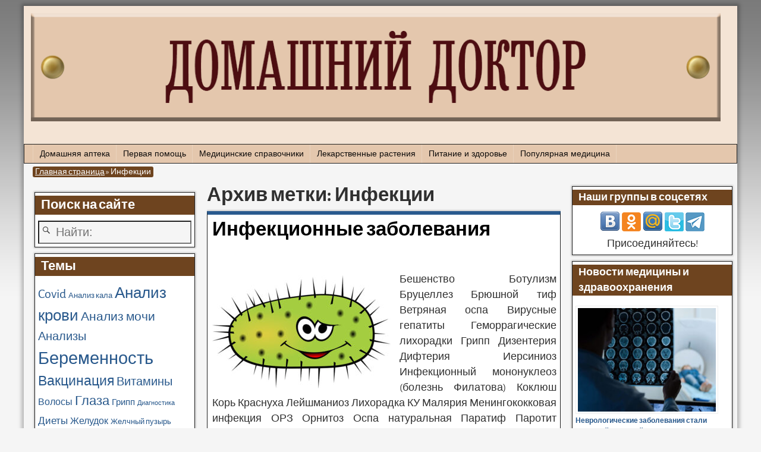

--- FILE ---
content_type: application/javascript
request_url: https://homedr.ru/wp-content/themes/weaver-xtreme/assets/js/smartmenus/jquery.smartmenus.min.js?ver=6.2.0.1
body_size: 6264
content:
!function(t){var i=[],e=!!window.createPopup,s=!1,o=!1;function n(e){var n=".smartmenus_mouse";if(o||e)o&&e&&(t(document).unbind(n),o=!1);else{var u=!0,l=null;t(document).bind(h([["mousemove",function(e){var o={x:e.pageX,y:e.pageY,timeStamp:(new Date).getTime()};if(l){var n=Math.abs(l.x-o.x),a=Math.abs(l.y-o.y);if((n>0||a>0)&&n<=2&&a<=2&&o.timeStamp-l.timeStamp<=300&&(s=!0,u)){var r=t(e.target).closest("a");r.is("a")&&t.each(i,(function(){if(t.contains(this.$root[0],r[0]))return this.itemEnter({currentTarget:r[0]}),!1})),u=!1}}l=o}],[r()?"touchstart":"pointerover pointermove pointerout MSPointerOver MSPointerMove MSPointerOut",function(t){a(t.originalEvent)&&(s=!1)}]],n)),o=!0}}function a(t){return!/^(4|mouse)$/.test(t.pointerType)}function r(){return"ontouchstart"in window}function h(i,e){e||(e="");var s={};return t.each(i,(function(t,i){s[i[0].split(" ").join(e+" ")+e]=i[1]})),s}t.SmartMenus=function(i,e){this.$root=t(i),this.opts=e,this.rootId="",this.$subArrow=null,this.subMenus=[],this.activatedItems=[],this.visibleSubMenus=[],this.showTimeout=0,this.hideTimeout=0,this.scrollTimeout=0,this.clickActivated=!1,this.zIndexInc=0,this.$firstLink=null,this.$firstSub=null,this.disabled=!1,this.$disableOverlay=null,this.isTouchScrolling=!1,this.init()},t.extend(t.SmartMenus,{hideAll:function(){t.each(i,(function(){this.menuHideAll()}))},destroy:function(){for(;i.length;)i[0].destroy();n(!0)},prototype:{init:function(e){var s=this;if(!e){i.push(this),this.rootId=((new Date).getTime()+Math.random()+"").replace(/\D/g,""),this.$root.hasClass("sm-rtl")&&(this.opts.rightToLeftSubMenus=!0);var o=".smartmenus";this.$root.data("smartmenus",this).attr("data-smartmenus-id",this.rootId).dataSM("level",1).bind(h([["mouseover focusin",t.proxy(this.rootOver,this)],["mouseout focusout",t.proxy(this.rootOut,this)]],o)).delegate("a",h([["mouseenter",t.proxy(this.itemEnter,this)],["mouseleave",t.proxy(this.itemLeave,this)],["mousedown",t.proxy(this.itemDown,this)],["focus",t.proxy(this.itemFocus,this)],["blur",t.proxy(this.itemBlur,this)],["click",t.proxy(this.itemClick,this)],["touchend",t.proxy(this.itemTouchEnd,this)]],o)),o+=this.rootId,this.opts.hideOnClick&&t(document).bind(h([["touchstart",t.proxy(this.docTouchStart,this)],["touchmove",t.proxy(this.docTouchMove,this)],["touchend",t.proxy(this.docTouchEnd,this)],["click",t.proxy(this.docClick,this)]],o)),t(window).bind(h([["resize orientationchange",t.proxy(this.winResize,this)]],o)),this.opts.subIndicators&&(this.$subArrow=t("<span/>").addClass("sub-arrow"),this.opts.subIndicatorsText&&this.$subArrow.html(this.opts.subIndicatorsText)),n()}if(this.$firstSub=this.$root.find("ul").each((function(){s.menuInit(t(this))})).eq(0),this.$firstLink=this.$root.find("a").eq(0),this.opts.markCurrentItem){var a=/(index|default)\.[^#\?\/]*/i,r=window.location.href.replace(a,""),u=r.replace(/#.*/,"");this.$root.find("a").each((function(){var i=this.href.replace(a,""),e=t(this);i!=r&&i!=u||(e.addClass("current"),s.opts.markCurrentTree&&e.parent().parentsUntil("[data-smartmenus-id]","li").children("a").addClass("current"))}))}},destroy:function(){this.menuHideAll();var e=".smartmenus";this.$root.removeData("smartmenus").removeAttr("data-smartmenus-id").removeDataSM("level").unbind(e).undelegate(e),e+=this.rootId,t(document).unbind(e),t(window).unbind(e),this.opts.subIndicators&&(this.$subArrow=null);var s=this;t.each(this.subMenus,(function(){this.hasClass("mega-menu")&&this.find("ul").removeDataSM("in-mega"),this.dataSM("shown-before")&&((s.opts.subMenusMinWidth||s.opts.subMenusMaxWidth)&&this.css({width:"",minWidth:"",maxWidth:""}).removeClass("sm-nowrap"),this.dataSM("scroll-arrows")&&this.dataSM("scroll-arrows").remove(),this.css({zIndex:"",top:"",left:"",marginLeft:"",marginTop:"",display:""})),s.opts.subIndicators&&this.dataSM("parent-a").removeClass("has-submenu").children("span.sub-arrow").remove(),this.removeDataSM("shown-before").removeDataSM("ie-shim").removeDataSM("scroll-arrows").removeDataSM("parent-a").removeDataSM("level").removeDataSM("beforefirstshowfired").parent().removeDataSM("sub")})),this.opts.markCurrentItem&&this.$root.find("a.current").removeClass("current"),this.$root=null,this.$firstLink=null,this.$firstSub=null,this.$disableOverlay&&(this.$disableOverlay.remove(),this.$disableOverlay=null),i.splice(t.inArray(this,i),1)},disable:function(i){if(!this.disabled){if(this.menuHideAll(),!i&&!this.opts.isPopup&&this.$root.is(":visible")){var e=this.$root.offset();this.$disableOverlay=t('<div class="sm-jquery-disable-overlay"/>').css({position:"absolute",top:e.top,left:e.left,width:this.$root.outerWidth(),height:this.$root.outerHeight(),zIndex:this.getStartZIndex(!0),opacity:0}).appendTo(document.body)}this.disabled=!0}},docClick:function(i){this.isTouchScrolling?this.isTouchScrolling=!1:(this.visibleSubMenus.length&&!t.contains(this.$root[0],i.target)||t(i.target).is("a"))&&this.menuHideAll()},docTouchEnd:function(i){if(this.lastTouch){if(this.visibleSubMenus.length&&(void 0===this.lastTouch.x2||this.lastTouch.x1==this.lastTouch.x2)&&(void 0===this.lastTouch.y2||this.lastTouch.y1==this.lastTouch.y2)&&(!this.lastTouch.target||!t.contains(this.$root[0],this.lastTouch.target))){this.hideTimeout&&(clearTimeout(this.hideTimeout),this.hideTimeout=0);var e=this;this.hideTimeout=setTimeout((function(){e.menuHideAll()}),350)}this.lastTouch=null}},docTouchMove:function(t){if(this.lastTouch){var i=t.originalEvent.touches[0];this.lastTouch.x2=i.pageX,this.lastTouch.y2=i.pageY}},docTouchStart:function(t){var i=t.originalEvent.touches[0];this.lastTouch={x1:i.pageX,y1:i.pageY,target:i.target}},enable:function(){this.disabled&&(this.$disableOverlay&&(this.$disableOverlay.remove(),this.$disableOverlay=null),this.disabled=!1)},getClosestMenu:function(i){for(var e=t(i).closest("ul");e.dataSM("in-mega");)e=e.parent().closest("ul");return e[0]||null},getHeight:function(t){return this.getOffset(t,!0)},getOffset:function(t,i){var e;"none"==t.css("display")&&(e={position:t[0].style.position,visibility:t[0].style.visibility},t.css({position:"absolute",visibility:"hidden"}).show());var s=t[0].getBoundingClientRect&&t[0].getBoundingClientRect(),o=s&&(i?s.height||s.bottom-s.top:s.width||s.right-s.left);return o||0===o||(o=i?t[0].offsetHeight:t[0].offsetWidth),e&&t.hide().css(e),o},getStartZIndex:function(t){var i=parseInt(this[t?"$root":"$firstSub"].css("z-index"));return!t&&isNaN(i)&&(i=parseInt(this.$root.css("z-index"))),isNaN(i)?1:i},getTouchPoint:function(t){return t.touches&&t.touches[0]||t.changedTouches&&t.changedTouches[0]||t},getViewport:function(t){var i=t?"Height":"Width",e=document.documentElement["client"+i],s=window["inner"+i];return s&&(e=Math.min(e,s)),e},getViewportHeight:function(){return this.getViewport(!0)},getViewportWidth:function(){return this.getViewport()},getWidth:function(t){return this.getOffset(t)},handleEvents:function(){return!this.disabled&&this.isCSSOn()},handleItemEvents:function(t){return this.handleEvents()&&!this.isLinkInMegaMenu(t)},isCollapsible:function(){return"static"==this.$firstSub.css("position")},isCSSOn:function(){return"block"==this.$firstLink.css("display")},isFixed:function(){var i="fixed"==this.$root.css("position");return i||this.$root.parentsUntil("body").each((function(){if("fixed"==t(this).css("position"))return i=!0,!1})),i},isLinkInMegaMenu:function(t){return!t.parent().parent().dataSM("level")},isTouchMode:function(){return!s||this.isCollapsible()},itemActivate:function(i){var e=i.parent(),s=e.parent(),o=s.dataSM("level");if(o>1&&(!this.activatedItems[o-2]||this.activatedItems[o-2][0]!=s.dataSM("parent-a")[0])){var n=this;t(s.parentsUntil("[data-smartmenus-id]","ul").get().reverse()).add(s).each((function(){n.itemActivate(t(this).dataSM("parent-a"))}))}if(this.visibleSubMenus.length>o&&this.menuHideSubMenus(this.activatedItems[o-1]&&this.activatedItems[o-1][0]==i[0]?o:o-1),this.activatedItems[o-1]=i,this.visibleSubMenus[o-1]=s,!1!==this.$root.triggerHandler("activate.smapi",i[0])){var a=e.dataSM("sub");a&&(this.isTouchMode()||!this.opts.showOnClick||this.clickActivated)&&this.menuShow(a)}},itemBlur:function(i){var e=t(i.currentTarget);this.handleItemEvents(e)&&this.$root.triggerHandler("blur.smapi",e[0])},itemClick:function(i){if(this.isTouchScrolling)return this.isTouchScrolling=!1,i.stopPropagation(),!1;var e=t(i.currentTarget);if(this.handleItemEvents(e)){if(e.removeDataSM("mousedown"),!1===this.$root.triggerHandler("click.smapi",e[0]))return!1;var s=e.parent().dataSM("sub");if(this.isTouchMode()){if(e.dataSM("href")&&e.attr("href",e.dataSM("href")).removeDataSM("href"),s&&(!s.dataSM("shown-before")||!s.is(":visible"))&&(this.itemActivate(e),s.is(":visible")))return!1}else if(this.opts.showOnClick&&1==e.parent().parent().dataSM("level")&&s)return this.clickActivated=!0,this.menuShow(s),!1;return!e.hasClass("disabled")&&(!1!==this.$root.triggerHandler("select.smapi",e[0])&&void 0)}},itemDown:function(i){var e=t(i.currentTarget);this.handleItemEvents(e)&&e.dataSM("mousedown",!0)},itemEnter:function(i){var e=t(i.currentTarget);if(this.handleItemEvents(e)){if(!this.isTouchMode()){this.showTimeout&&(clearTimeout(this.showTimeout),this.showTimeout=0);var s=this;this.showTimeout=setTimeout((function(){s.itemActivate(e)}),this.opts.showOnClick&&1==e.parent().parent().dataSM("level")?1:this.opts.showTimeout)}this.$root.triggerHandler("mouseenter.smapi",e[0])}},itemFocus:function(i){var e=t(i.currentTarget);this.handleItemEvents(e)&&(this.isTouchMode()&&e.dataSM("mousedown")||this.activatedItems.length&&this.activatedItems[this.activatedItems.length-1][0]==e[0]||this.itemActivate(e),this.$root.triggerHandler("focus.smapi",e[0]))},itemLeave:function(i){var e=t(i.currentTarget);this.handleItemEvents(e)&&(this.isTouchMode()||(e[0].blur&&e[0].blur(),this.showTimeout&&(clearTimeout(this.showTimeout),this.showTimeout=0)),e.removeDataSM("mousedown"),this.$root.triggerHandler("mouseleave.smapi",e[0]))},itemTouchEnd:function(i){var e=t(i.currentTarget);if(this.handleItemEvents(e)){var s=e.parent().dataSM("sub");"#"===e.attr("href").charAt(0)||!s||s.dataSM("shown-before")&&s.is(":visible")||(e.dataSM("href",e.attr("href")),e.attr("href","#"))}},menuFixLayout:function(t){t.dataSM("shown-before")||t.hide().dataSM("shown-before",!0)},menuHide:function(t){if(!1!==this.$root.triggerHandler("beforehide.smapi",t[0])&&(t.stop(!0,!0),t.is(":visible"))){var i=function(){t.css("z-index","")};this.isCollapsible()?this.opts.collapsibleHideFunction?this.opts.collapsibleHideFunction.call(this,t,i):t.hide(this.opts.collapsibleHideDuration,i):this.opts.hideFunction?this.opts.hideFunction.call(this,t,i):t.hide(this.opts.hideDuration,i),t.dataSM("ie-shim")&&t.dataSM("ie-shim").remove(),t.dataSM("scroll")&&(this.menuScrollStop(t),t.css({"touch-action":"","-ms-touch-action":""}).unbind(".smartmenus_scroll").removeDataSM("scroll").dataSM("scroll-arrows").hide()),t.dataSM("parent-a").removeClass("highlighted");var e=t.dataSM("level");this.activatedItems.splice(e-1,1),this.visibleSubMenus.splice(e-1,1),this.$root.triggerHandler("hide.smapi",t[0])}},menuHideAll:function(){this.showTimeout&&(clearTimeout(this.showTimeout),this.showTimeout=0),this.menuHideSubMenus(),this.opts.isPopup&&(this.$root.stop(!0,!0),this.$root.is(":visible")&&(this.opts.hideFunction?this.opts.hideFunction.call(this,this.$root):this.$root.hide(this.opts.hideDuration),this.$root.dataSM("ie-shim")&&this.$root.dataSM("ie-shim").remove())),this.activatedItems=[],this.visibleSubMenus=[],this.clickActivated=!1,this.zIndexInc=0},menuHideSubMenus:function(t){t||(t=0);for(var i=this.visibleSubMenus.length-1;i>t;i--)this.menuHide(this.visibleSubMenus[i])},menuIframeShim:function(i){e&&this.opts.overlapControlsInIE&&!i.dataSM("ie-shim")&&i.dataSM("ie-shim",t("<iframe/>").attr({src:"javascript:0",tabindex:-9}).css({position:"absolute",top:"auto",left:"0",opacity:0,border:"0"}))},menuInit:function(t){if(!t.dataSM("in-mega")){this.subMenus.push(t),t.hasClass("mega-menu")&&t.find("ul").dataSM("in-mega",!0);for(var i=2,e=t[0];(e=e.parentNode.parentNode)!=this.$root[0];)i++;t.dataSM("parent-a",t.prevAll("a").eq(-1)).dataSM("level",i).parent().dataSM("sub",t),this.opts.subIndicators&&t.dataSM("parent-a").addClass("has-submenu")[this.opts.subIndicatorsPos](this.$subArrow.clone())}},menuPosition:function(i){var e,s,o=i.dataSM("parent-a"),n=i.parent().parent(),a=i.dataSM("level"),u=this.getWidth(i),l=this.getHeight(i),c=o.offset(),d=c.left,m=c.top,p=this.getWidth(o),f=this.getHeight(o),v=t(window),S=v.scrollLeft(),b=v.scrollTop(),M=this.getViewportWidth(),g=this.getViewportHeight(),w=n.hasClass("sm")&&!n.hasClass("sm-vertical"),T=2==a?this.opts.mainMenuSubOffsetX:this.opts.subMenusSubOffsetX,$=2==a?this.opts.mainMenuSubOffsetY:this.opts.subMenusSubOffsetY;if(w?(e=this.opts.rightToLeftSubMenus?p-u-T:T,s=this.opts.bottomToTopSubMenus?-l-$:f+$):(e=this.opts.rightToLeftSubMenus?T-u:p-T,s=this.opts.bottomToTopSubMenus?f-$-l:$),this.opts.keepInViewport&&!this.isCollapsible()){var I=d+e,y=m+s;if(this.opts.rightToLeftSubMenus&&I<S?e=w?S-I+e:p-T:!this.opts.rightToLeftSubMenus&&I+u>S+M&&(e=w?S+M-u-I+e:T-u),w||(l<g&&y+l>b+g?s+=b+g-l-y:(l>=g||y<b)&&(s+=b-y)),w&&(y+l>b+g+.49||y<b)||!w&&l>g+.49){var x=this;i.dataSM("scroll-arrows")||i.dataSM("scroll-arrows",t([t('<span class="scroll-up"><span class="scroll-up-arrow"></span></span>')[0],t('<span class="scroll-down"><span class="scroll-down-arrow"></span></span>')[0]]).bind({mouseenter:function(){i.dataSM("scroll").up=t(this).hasClass("scroll-up"),x.menuScroll(i)},mouseleave:function(t){x.menuScrollStop(i),x.menuScrollOut(i,t)},"mousewheel DOMMouseScroll":function(t){t.preventDefault()}}).insertAfter(i));var C=".smartmenus_scroll";i.dataSM("scroll",{step:1,itemH:f,subH:l,arrowDownH:this.getHeight(i.dataSM("scroll-arrows").eq(1))}).bind(h([["mouseover",function(t){x.menuScrollOver(i,t)}],["mouseout",function(t){x.menuScrollOut(i,t)}],["mousewheel DOMMouseScroll",function(t){x.menuScrollMousewheel(i,t)}]],C)).dataSM("scroll-arrows").css({top:"auto",left:"0",marginLeft:e+(parseInt(i.css("border-left-width"))||0),width:u-(parseInt(i.css("border-left-width"))||0)-(parseInt(i.css("border-right-width"))||0),zIndex:i.css("z-index")}).eq(w&&this.opts.bottomToTopSubMenus?0:1).show(),this.isFixed()&&i.css({"touch-action":"none","-ms-touch-action":"none"}).bind(h([[r()?"touchstart touchmove touchend":"pointerdown pointermove pointerup MSPointerDown MSPointerMove MSPointerUp",function(t){x.menuScrollTouch(i,t)}]],C))}}i.css({top:"auto",left:"0",marginLeft:e,marginTop:s-f}),this.menuIframeShim(i),i.dataSM("ie-shim")&&i.dataSM("ie-shim").css({zIndex:i.css("z-index"),width:u,height:l,marginLeft:e,marginTop:s-f})},menuScroll:function(t,i,e){var o,n=t.dataSM("scroll"),a=t.dataSM("scroll-arrows"),r=parseFloat(t.css("margin-top")),h=n.up?n.upEnd:n.downEnd;if(!i&&n.velocity){if(n.velocity*=.9,(o=n.velocity)<.5)return void this.menuScrollStop(t)}else o=e||(i||!this.opts.scrollAccelerate?this.opts.scrollStep:Math.floor(n.step));var u=t.dataSM("level");this.visibleSubMenus.length>u&&this.menuHideSubMenus(u-1);var l=n.up&&h<=r||!n.up&&h>=r?r:Math.abs(h-r)>o?r+(n.up?o:-o):h;if(t.add(t.dataSM("ie-shim")).css("margin-top",l),s&&(n.up&&l>n.downEnd||!n.up&&l<n.upEnd)&&a.eq(n.up?1:0).show(),l==h)s&&a.eq(n.up?0:1).hide(),this.menuScrollStop(t);else if(!i){this.opts.scrollAccelerate&&n.step<this.opts.scrollStep&&(n.step+=.5);var c=this;this.scrollTimeout=setTimeout((function(){c.menuScroll(t)}),this.opts.scrollInterval)}},menuScrollMousewheel:function(t,i){if(this.getClosestMenu(i.target)==t[0]){var e=((i=i.originalEvent).wheelDelta||-i.detail)>0;t.dataSM("scroll-arrows").eq(e?0:1).is(":visible")&&(t.dataSM("scroll").up=e,this.menuScroll(t,!0))}i.preventDefault()},menuScrollOut:function(i,e){s&&(/^scroll-(up|down)/.test((e.relatedTarget||"").className)||(i[0]==e.relatedTarget||t.contains(i[0],e.relatedTarget))&&this.getClosestMenu(e.relatedTarget)==i[0]||i.dataSM("scroll-arrows").css("visibility","hidden"))},menuScrollOver:function(t,i){if(s&&!/^scroll-(up|down)/.test(i.target.className)&&this.getClosestMenu(i.target)==t[0]){this.menuScrollRefreshData(t);var e=t.dataSM("scroll");t.dataSM("scroll-arrows").eq(0).css("margin-top",e.upEnd).end().eq(1).css("margin-top",e.downEnd+e.subH-e.arrowDownH).end().css("visibility","visible")}},menuScrollRefreshData:function(i){var e=i.dataSM("scroll"),s=t(window).scrollTop()-i.dataSM("parent-a").offset().top-e.itemH;t.extend(e,{upEnd:s,downEnd:s+this.getViewportHeight()-e.subH})},menuScrollStop:function(i){if(this.scrollTimeout)return clearTimeout(this.scrollTimeout),this.scrollTimeout=0,t.extend(i.dataSM("scroll"),{step:1,velocity:0}),!0},menuScrollTouch:function(i,e){if(a(e=e.originalEvent)){var s=this.getTouchPoint(e);if(this.getClosestMenu(s.target)==i[0]){var o=i.dataSM("scroll");if(/(start|down)$/i.test(e.type))this.menuScrollStop(i)?(e.preventDefault(),this.isTouchScrolling=!0):this.isTouchScrolling=!1,this.menuScrollRefreshData(i),t.extend(o,{touchY:s.pageY,touchTimestamp:e.timeStamp,velocity:0});else if(/move$/i.test(e.type)){var n=o.touchY;void 0!==n&&n!=s.pageY&&(this.isTouchScrolling=!0,t.extend(o,{up:n<s.pageY,touchY:s.pageY,touchTimestamp:e.timeStamp,velocity:o.velocity+.5*Math.abs(s.pageY-n)}),this.menuScroll(i,!0,Math.abs(o.touchY-n))),e.preventDefault()}else void 0!==o.touchY&&(e.timeStamp-o.touchTimestamp<120&&o.velocity>0&&(o.velocity*=.5,this.menuScrollStop(i),this.menuScroll(i),e.preventDefault()),delete o.touchY)}}},menuShow:function(t){if((t.dataSM("beforefirstshowfired")||(t.dataSM("beforefirstshowfired",!0),!1!==this.$root.triggerHandler("beforefirstshow.smapi",t[0])))&&!1!==this.$root.triggerHandler("beforeshow.smapi",t[0])&&(this.menuFixLayout(t),t.stop(!0,!0),!t.is(":visible"))){if(t.css("z-index",this.zIndexInc=(this.zIndexInc||this.getStartZIndex())+1),(this.opts.keepHighlighted||this.isCollapsible())&&t.dataSM("parent-a").addClass("highlighted"),(this.opts.subMenusMinWidth||this.opts.subMenusMaxWidth)&&(t.css({width:"auto",minWidth:"",maxWidth:""}).addClass("sm-nowrap"),this.opts.subMenusMinWidth&&t.css("min-width",this.opts.subMenusMinWidth),this.opts.subMenusMaxWidth)){var i=this.getWidth(t);t.css("max-width",this.opts.subMenusMaxWidth),i>this.getWidth(t)&&t.removeClass("sm-nowrap").css("width",this.opts.subMenusMaxWidth)}this.menuPosition(t),t.dataSM("ie-shim")&&t.dataSM("ie-shim").insertBefore(t);var e=function(){t.css("overflow","")};this.isCollapsible()?this.opts.collapsibleShowFunction?this.opts.collapsibleShowFunction.call(this,t,e):t.show(this.opts.collapsibleShowDuration,e):this.opts.showFunction?this.opts.showFunction.call(this,t,e):t.show(this.opts.showDuration,e),this.visibleSubMenus[t.dataSM("level")-1]=t,this.$root.triggerHandler("show.smapi",t[0])}},popupHide:function(t){this.hideTimeout&&(clearTimeout(this.hideTimeout),this.hideTimeout=0);var i=this;this.hideTimeout=setTimeout((function(){i.menuHideAll()}),t?1:this.opts.hideTimeout)},popupShow:function(t,i){if(this.opts.isPopup){if(this.hideTimeout&&(clearTimeout(this.hideTimeout),this.hideTimeout=0),this.menuFixLayout(this.$root),this.$root.stop(!0,!0),!this.$root.is(":visible")){this.$root.css({left:t,top:i}),this.menuIframeShim(this.$root),this.$root.dataSM("ie-shim")&&this.$root.dataSM("ie-shim").css({zIndex:this.$root.css("z-index"),width:this.getWidth(this.$root),height:this.getHeight(this.$root),left:t,top:i}).insertBefore(this.$root);var e=this,s=function(){e.$root.css("overflow","")};this.opts.showFunction?this.opts.showFunction.call(this,this.$root,s):this.$root.show(this.opts.showDuration,s),this.visibleSubMenus[0]=this.$root}}else alert('SmartMenus jQuery Error:\n\nIf you want to show this menu via the "popupShow" method, set the isPopup:true option.')},refresh:function(){this.menuHideAll(),this.$root.find("ul").each((function(){var i=t(this);i.dataSM("scroll-arrows")&&i.dataSM("scroll-arrows").remove()})).removeDataSM("in-mega").removeDataSM("shown-before").removeDataSM("ie-shim").removeDataSM("scroll-arrows").removeDataSM("parent-a").removeDataSM("level").removeDataSM("beforefirstshowfired"),this.$root.find("a.has-submenu").removeClass("has-submenu").parent().removeDataSM("sub"),this.opts.subIndicators&&this.$root.find("span.sub-arrow").remove(),this.opts.markCurrentItem&&this.$root.find("a.current").removeClass("current"),this.subMenus=[],this.init(!0)},rootOut:function(t){if(this.handleEvents()&&!this.isTouchMode()&&t.target!=this.$root[0]&&(this.hideTimeout&&(clearTimeout(this.hideTimeout),this.hideTimeout=0),!this.opts.showOnClick||!this.opts.hideOnClick)){var i=this;this.hideTimeout=setTimeout((function(){i.menuHideAll()}),this.opts.hideTimeout)}},rootOver:function(t){this.handleEvents()&&!this.isTouchMode()&&t.target!=this.$root[0]&&this.hideTimeout&&(clearTimeout(this.hideTimeout),this.hideTimeout=0)},winResize:function(t){if(this.handleEvents())this.isCollapsible()||"onorientationchange"in window&&"orientationchange"!=t.type||(this.activatedItems.length&&this.activatedItems[this.activatedItems.length-1][0].blur(),this.menuHideAll());else if(this.$disableOverlay){var i=this.$root.offset();this.$disableOverlay.css({top:i.top,left:i.left,width:this.$root.outerWidth(),height:this.$root.outerHeight()})}}}}),t.fn.dataSM=function(t,i){return i?this.data(t+"_smartmenus",i):this.data(t+"_smartmenus")},t.fn.removeDataSM=function(t){return this.removeData(t+"_smartmenus")},t.fn.smartmenus=function(i){if("string"==typeof i){var e=arguments,s=i;return Array.prototype.shift.call(e),this.each((function(){var i=t(this).data("smartmenus");i&&i[s]&&i[s].apply(i,e)}))}var o=t.extend({},t.fn.smartmenus.defaults,i);return this.each((function(){new t.SmartMenus(this,o)}))},t.fn.smartmenus.defaults={isPopup:!1,mainMenuSubOffsetX:0,mainMenuSubOffsetY:0,subMenusSubOffsetX:0,subMenusSubOffsetY:0,subMenusMinWidth:"10em",subMenusMaxWidth:"20em",subIndicators:!0,subIndicatorsPos:"prepend",subIndicatorsText:"+",scrollStep:50,scrollInterval:30,scrollAccelerate:!0,showTimeout:250,hideTimeout:500,showDuration:0,showFunction:null,hideDuration:0,hideFunction:function(t,i){t.fadeOut(200,i)},collapsibleShowDuration:0,collapsibleShowFunction:function(t,i){t.slideDown(200,i)},collapsibleHideDuration:0,collapsibleHideFunction:function(t,i){t.slideUp(200,i)},showOnClick:!1,hideOnClick:!0,keepInViewport:!0,keepHighlighted:!0,markCurrentItem:!1,markCurrentTree:!0,rightToLeftSubMenus:!1,bottomToTopSubMenus:!1,overlapControlsInIE:!0}}(jQuery);